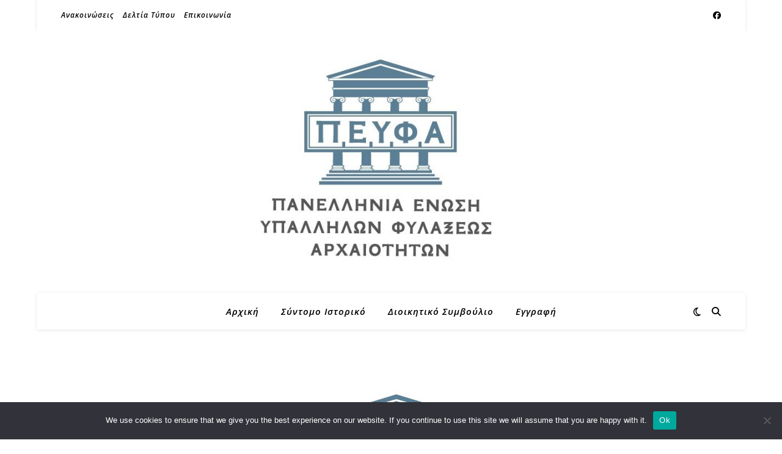

--- FILE ---
content_type: text/html; charset=UTF-8
request_url: https://peyfa.gr/archives/2891
body_size: 17505
content:
<!DOCTYPE html>
<html lang="el">
<head>
	<meta charset="UTF-8">
	<meta name="viewport" content="width=device-width, initial-scale=1.0" />
	<link rel="profile" href="https://gmpg.org/xfn/11">

<meta name='robots' content='index, follow, max-image-preview:large, max-snippet:-1, max-video-preview:-1' />

	<!-- This site is optimized with the Yoast SEO plugin v26.7 - https://yoast.com/wordpress/plugins/seo/ -->
	<title>Επικίνδυνο και ανθυγιεινό επίδομα - Π.Ε.Υ.Φ.Α.</title>
	<link rel="canonical" href="https://peyfa.gr/archives/2891" />
	<meta property="og:locale" content="el_GR" />
	<meta property="og:type" content="article" />
	<meta property="og:title" content="Επικίνδυνο και ανθυγιεινό επίδομα - Π.Ε.Υ.Φ.Α." />
	<meta property="og:description" content="05.05.2023 Υπ’οψιν: Συντάκτη/Συντάκτρια ΥΠΠΟΑ&nbsp;&nbsp;&nbsp;&nbsp;&nbsp;&nbsp;&nbsp;&nbsp;&nbsp;&nbsp;&nbsp;&nbsp;&nbsp;&nbsp;&nbsp;&nbsp;&nbsp;&nbsp;&nbsp;&nbsp;&nbsp;&nbsp;&nbsp;&nbsp;&nbsp;&nbsp;&nbsp;&nbsp;&nbsp;&nbsp;&nbsp;&nbsp;&nbsp;&nbsp;&nbsp;&nbsp;&nbsp;&nbsp;&nbsp;&nbsp;&nbsp;&nbsp;&nbsp;&nbsp;&nbsp;&nbsp;&nbsp;&nbsp;&nbsp;&nbsp;&nbsp;&nbsp;&nbsp;&nbsp;&nbsp;&nbsp;&nbsp;&nbsp;&nbsp;&nbsp;&nbsp;&nbsp;&nbsp;&nbsp;&nbsp;&nbsp;&nbsp;&nbsp;&nbsp;&nbsp;&nbsp;&nbsp;&nbsp;&nbsp;&nbsp;&nbsp;&nbsp;&nbsp;&nbsp;&nbsp;&nbsp;&nbsp;&nbsp;&nbsp;&nbsp;&nbsp;&nbsp;&nbsp;&nbsp;&nbsp;&nbsp;&nbsp;&nbsp;&nbsp;&nbsp;&nbsp;&nbsp;&nbsp;&nbsp;&nbsp;&nbsp;&nbsp;&nbsp;&nbsp;&nbsp;&nbsp;&nbsp;&nbsp;&nbsp;&nbsp;&nbsp;&nbsp;&nbsp;&nbsp;&nbsp;&nbsp;&nbsp;&nbsp;&nbsp;&nbsp;&nbsp;&nbsp;&nbsp;&nbsp;&nbsp;&nbsp;&nbsp;&nbsp;&nbsp;&nbsp;&nbsp;&nbsp;&nbsp;&nbsp;&nbsp;&nbsp;&nbsp;&nbsp;&nbsp;&nbsp;&nbsp;&nbsp;&nbsp;&nbsp;&nbsp;&nbsp;&nbsp;&nbsp;&nbsp;&nbsp;&nbsp;&nbsp;&nbsp;&nbsp;&nbsp;&nbsp;&nbsp;&nbsp;&nbsp;&nbsp;&nbsp;&nbsp;&nbsp;&nbsp;&nbsp;&nbsp;&nbsp;&nbsp;&nbsp;&nbsp;&nbsp;&nbsp;&nbsp;&nbsp;&nbsp;&nbsp;&nbsp;&nbsp;&nbsp;&nbsp;&nbsp;&nbsp;&nbsp; &nbsp;&nbsp;&nbsp;&nbsp;&nbsp;&nbsp;&nbsp;&nbsp;&nbsp;&nbsp;&nbsp;&nbsp;&nbsp;&nbsp;&nbsp;&nbsp;&nbsp;&nbsp;&nbsp;&nbsp; ΔΕΛΤΙΟ ΤΥΠΟΥ Θέμα: Επικίνδυνο και ανθυγιεινό επίδομα Παρά τις επανειλημμένες διαβεβαιώσεις και δεσμεύσεις, τόσο του Υπουργείου Πολιτισμού, αλλά κυρίως του Υπουργείου Οικονομικών για την καταβολή του επικίνδυνου και ανθυγιεινού επιδόματος και στους ημερήσιους αρχαιοφύλακες, η σχετική ΚΥΑ -όπως έχουμε και άλλες φορές επισημάνει- με ευθύνη του Υπουργείου Οικονομικών δεν έχει ακόμα υπογραφεί. Είναι γνωστό ότι το συγκεκριμένο επίδομα καθιερώθηκε το 2012 και τότε οι ημερήσιοι αρχαιοφύλακες, όπως και οι συνάδελφοι ορισμένου χρόνου, ήταν εκτός των δικαιούχων, παρά το δίκαιο του αιτήματος και παρά τις πιέσεις του σωματείου. Από τότε η ηγεσία της ΠΕΥΦΑ διεκδικεί την συγκεκριμένη καταβολή θεωρώντας ότι ένας κλάδος, ο οποίος λειτουργεί υπό οποιεσδήποτε συνθήκες τους Αρχαιολογικούς μας Χώρους -είτε αυτές είναι καύσωνες, είτε είναι θερμοκρασίες υπό το 0- και με κίνδυνο της σωματικής τους ακεραιότητας -πολύ συχνά έχουμε γίνει μάρτυρες τέτοιων περιστατικών- δε γίνεται να μην παίρνει το συγκεκριμένο επίδομα. Επισημαίνουμε ότι δε γίνεται να μην παίρνουν το επίδομα επικίνδυνης και ανθυγιεινής εργασίας οι εποχικοί αρχαιοφύλακες (ημερήσιοι και νυχτερινοί) όταν και αυτοί φυλάνε τους Αρχαιολογικούς Χώρους και είναι εκτεθειμένοι σε κάθε κίνδυνο (συνάδελφος ορισμένου χρόνου είχε χτυπηθεί από κεραυνό στην Ακρόπολη στο παρελθόν). Επειδή θεωρούμε ότι είναι πολύ άδικο αυτό που συμβαίνει, ζητάμε από το Υπουργείο Οικονομικών και το Υπουργείο Πολιτισμού την άμεση υπογραφή της σχετικής ΚΥΑ. Η ΠΕΥΦΑ θα διεκδικήσει άμεσα με κινητοποιήσεις το συγκεκριμένο επίδομα. Η εκτελεστική γραμματεία της ΠΕΥΦΑ." />
	<meta property="og:url" content="https://peyfa.gr/archives/2891" />
	<meta property="og:site_name" content="Π.Ε.Υ.Φ.Α." />
	<meta property="article:published_time" content="2023-05-05T09:59:08+00:00" />
	<meta property="article:modified_time" content="2023-05-05T09:59:09+00:00" />
	<meta property="og:image" content="https://peyfa.gr/wp-content/uploads/2021/04/cropped-peyfa-RGB-1.jpg" />
	<meta property="og:image:width" content="600" />
	<meta property="og:image:height" content="497" />
	<meta property="og:image:type" content="image/jpeg" />
	<meta name="author" content="peyfa" />
	<meta name="twitter:card" content="summary_large_image" />
	<meta name="twitter:label1" content="Συντάχθηκε από" />
	<meta name="twitter:data1" content="peyfa" />
	<meta name="twitter:label2" content="Εκτιμώμενος χρόνος ανάγνωσης" />
	<meta name="twitter:data2" content="2 λεπτά" />
	<script type="application/ld+json" class="yoast-schema-graph">{"@context":"https://schema.org","@graph":[{"@type":"Article","@id":"https://peyfa.gr/archives/2891#article","isPartOf":{"@id":"https://peyfa.gr/archives/2891"},"author":{"name":"peyfa","@id":"https://peyfa.gr/#/schema/person/795919a833d2e270cd4e649e863351fd"},"headline":"Επικίνδυνο και ανθυγιεινό επίδομα","datePublished":"2023-05-05T09:59:08+00:00","dateModified":"2023-05-05T09:59:09+00:00","mainEntityOfPage":{"@id":"https://peyfa.gr/archives/2891"},"wordCount":209,"commentCount":0,"image":{"@id":"https://peyfa.gr/archives/2891#primaryimage"},"thumbnailUrl":"https://peyfa.gr/wp-content/uploads/2021/04/cropped-peyfa-RGB-1.jpg","articleSection":["Δελτία Τύπου"],"inLanguage":"el","potentialAction":[{"@type":"CommentAction","name":"Comment","target":["https://peyfa.gr/archives/2891#respond"]}]},{"@type":"WebPage","@id":"https://peyfa.gr/archives/2891","url":"https://peyfa.gr/archives/2891","name":"Επικίνδυνο και ανθυγιεινό επίδομα - Π.Ε.Υ.Φ.Α.","isPartOf":{"@id":"https://peyfa.gr/#website"},"primaryImageOfPage":{"@id":"https://peyfa.gr/archives/2891#primaryimage"},"image":{"@id":"https://peyfa.gr/archives/2891#primaryimage"},"thumbnailUrl":"https://peyfa.gr/wp-content/uploads/2021/04/cropped-peyfa-RGB-1.jpg","datePublished":"2023-05-05T09:59:08+00:00","dateModified":"2023-05-05T09:59:09+00:00","author":{"@id":"https://peyfa.gr/#/schema/person/795919a833d2e270cd4e649e863351fd"},"breadcrumb":{"@id":"https://peyfa.gr/archives/2891#breadcrumb"},"inLanguage":"el","potentialAction":[{"@type":"ReadAction","target":["https://peyfa.gr/archives/2891"]}]},{"@type":"ImageObject","inLanguage":"el","@id":"https://peyfa.gr/archives/2891#primaryimage","url":"https://peyfa.gr/wp-content/uploads/2021/04/cropped-peyfa-RGB-1.jpg","contentUrl":"https://peyfa.gr/wp-content/uploads/2021/04/cropped-peyfa-RGB-1.jpg","width":600,"height":497},{"@type":"BreadcrumbList","@id":"https://peyfa.gr/archives/2891#breadcrumb","itemListElement":[{"@type":"ListItem","position":1,"name":"Home","item":"https://peyfa.gr/"},{"@type":"ListItem","position":2,"name":"Επικίνδυνο και ανθυγιεινό επίδομα"}]},{"@type":"WebSite","@id":"https://peyfa.gr/#website","url":"https://peyfa.gr/","name":"Π.Ε.Υ.Φ.Α.","description":"Πανελλήνια Ένωση Υπαλλήλων Φυλάξεως Αρχαιοτήτων","potentialAction":[{"@type":"SearchAction","target":{"@type":"EntryPoint","urlTemplate":"https://peyfa.gr/?s={search_term_string}"},"query-input":{"@type":"PropertyValueSpecification","valueRequired":true,"valueName":"search_term_string"}}],"inLanguage":"el"},{"@type":"Person","@id":"https://peyfa.gr/#/schema/person/795919a833d2e270cd4e649e863351fd","name":"peyfa","image":{"@type":"ImageObject","inLanguage":"el","@id":"https://peyfa.gr/#/schema/person/image/","url":"https://secure.gravatar.com/avatar/034134d3f3f42960b3de2cb04858b738f307b6dbe1ecc4c0f99d1731670ac9b5?s=96&d=mm&r=g","contentUrl":"https://secure.gravatar.com/avatar/034134d3f3f42960b3de2cb04858b738f307b6dbe1ecc4c0f99d1731670ac9b5?s=96&d=mm&r=g","caption":"peyfa"},"url":"https://peyfa.gr/archives/author/peyfa"}]}</script>
	<!-- / Yoast SEO plugin. -->


<link rel='dns-prefetch' href='//fonts.googleapis.com' />
<link rel="alternate" type="application/rss+xml" title="Ροή RSS &raquo; Π.Ε.Υ.Φ.Α." href="https://peyfa.gr/feed" />
<link rel="alternate" type="application/rss+xml" title="Ροή Σχολίων &raquo; Π.Ε.Υ.Φ.Α." href="https://peyfa.gr/comments/feed" />
<link rel="alternate" type="application/rss+xml" title="Ροή Σχολίων Π.Ε.Υ.Φ.Α. &raquo; Επικίνδυνο και ανθυγιεινό επίδομα" href="https://peyfa.gr/archives/2891/feed" />
<link rel="alternate" title="oEmbed (JSON)" type="application/json+oembed" href="https://peyfa.gr/wp-json/oembed/1.0/embed?url=https%3A%2F%2Fpeyfa.gr%2Farchives%2F2891" />
<link rel="alternate" title="oEmbed (XML)" type="text/xml+oembed" href="https://peyfa.gr/wp-json/oembed/1.0/embed?url=https%3A%2F%2Fpeyfa.gr%2Farchives%2F2891&#038;format=xml" />
		<style>
			.lazyload,
			.lazyloading {
				max-width: 100%;
			}
		</style>
		<style id='wp-img-auto-sizes-contain-inline-css' type='text/css'>
img:is([sizes=auto i],[sizes^="auto," i]){contain-intrinsic-size:3000px 1500px}
/*# sourceURL=wp-img-auto-sizes-contain-inline-css */
</style>
<link rel='stylesheet' id='sbi_styles-css' href='https://peyfa.gr/wp-content/plugins/instagram-feed/css/sbi-styles.min.css?ver=6.10.0' type='text/css' media='all' />
<style id='wp-emoji-styles-inline-css' type='text/css'>

	img.wp-smiley, img.emoji {
		display: inline !important;
		border: none !important;
		box-shadow: none !important;
		height: 1em !important;
		width: 1em !important;
		margin: 0 0.07em !important;
		vertical-align: -0.1em !important;
		background: none !important;
		padding: 0 !important;
	}
/*# sourceURL=wp-emoji-styles-inline-css */
</style>
<link rel='stylesheet' id='wp-block-library-css' href='https://peyfa.gr/wp-includes/css/dist/block-library/style.min.css?ver=6.9' type='text/css' media='all' />
<style id='classic-theme-styles-inline-css' type='text/css'>
/*! This file is auto-generated */
.wp-block-button__link{color:#fff;background-color:#32373c;border-radius:9999px;box-shadow:none;text-decoration:none;padding:calc(.667em + 2px) calc(1.333em + 2px);font-size:1.125em}.wp-block-file__button{background:#32373c;color:#fff;text-decoration:none}
/*# sourceURL=/wp-includes/css/classic-themes.min.css */
</style>
<style id='global-styles-inline-css' type='text/css'>
:root{--wp--preset--aspect-ratio--square: 1;--wp--preset--aspect-ratio--4-3: 4/3;--wp--preset--aspect-ratio--3-4: 3/4;--wp--preset--aspect-ratio--3-2: 3/2;--wp--preset--aspect-ratio--2-3: 2/3;--wp--preset--aspect-ratio--16-9: 16/9;--wp--preset--aspect-ratio--9-16: 9/16;--wp--preset--color--black: #000000;--wp--preset--color--cyan-bluish-gray: #abb8c3;--wp--preset--color--white: #ffffff;--wp--preset--color--pale-pink: #f78da7;--wp--preset--color--vivid-red: #cf2e2e;--wp--preset--color--luminous-vivid-orange: #ff6900;--wp--preset--color--luminous-vivid-amber: #fcb900;--wp--preset--color--light-green-cyan: #7bdcb5;--wp--preset--color--vivid-green-cyan: #00d084;--wp--preset--color--pale-cyan-blue: #8ed1fc;--wp--preset--color--vivid-cyan-blue: #0693e3;--wp--preset--color--vivid-purple: #9b51e0;--wp--preset--gradient--vivid-cyan-blue-to-vivid-purple: linear-gradient(135deg,rgb(6,147,227) 0%,rgb(155,81,224) 100%);--wp--preset--gradient--light-green-cyan-to-vivid-green-cyan: linear-gradient(135deg,rgb(122,220,180) 0%,rgb(0,208,130) 100%);--wp--preset--gradient--luminous-vivid-amber-to-luminous-vivid-orange: linear-gradient(135deg,rgb(252,185,0) 0%,rgb(255,105,0) 100%);--wp--preset--gradient--luminous-vivid-orange-to-vivid-red: linear-gradient(135deg,rgb(255,105,0) 0%,rgb(207,46,46) 100%);--wp--preset--gradient--very-light-gray-to-cyan-bluish-gray: linear-gradient(135deg,rgb(238,238,238) 0%,rgb(169,184,195) 100%);--wp--preset--gradient--cool-to-warm-spectrum: linear-gradient(135deg,rgb(74,234,220) 0%,rgb(151,120,209) 20%,rgb(207,42,186) 40%,rgb(238,44,130) 60%,rgb(251,105,98) 80%,rgb(254,248,76) 100%);--wp--preset--gradient--blush-light-purple: linear-gradient(135deg,rgb(255,206,236) 0%,rgb(152,150,240) 100%);--wp--preset--gradient--blush-bordeaux: linear-gradient(135deg,rgb(254,205,165) 0%,rgb(254,45,45) 50%,rgb(107,0,62) 100%);--wp--preset--gradient--luminous-dusk: linear-gradient(135deg,rgb(255,203,112) 0%,rgb(199,81,192) 50%,rgb(65,88,208) 100%);--wp--preset--gradient--pale-ocean: linear-gradient(135deg,rgb(255,245,203) 0%,rgb(182,227,212) 50%,rgb(51,167,181) 100%);--wp--preset--gradient--electric-grass: linear-gradient(135deg,rgb(202,248,128) 0%,rgb(113,206,126) 100%);--wp--preset--gradient--midnight: linear-gradient(135deg,rgb(2,3,129) 0%,rgb(40,116,252) 100%);--wp--preset--font-size--small: 13px;--wp--preset--font-size--medium: 20px;--wp--preset--font-size--large: 36px;--wp--preset--font-size--x-large: 42px;--wp--preset--spacing--20: 0.44rem;--wp--preset--spacing--30: 0.67rem;--wp--preset--spacing--40: 1rem;--wp--preset--spacing--50: 1.5rem;--wp--preset--spacing--60: 2.25rem;--wp--preset--spacing--70: 3.38rem;--wp--preset--spacing--80: 5.06rem;--wp--preset--shadow--natural: 6px 6px 9px rgba(0, 0, 0, 0.2);--wp--preset--shadow--deep: 12px 12px 50px rgba(0, 0, 0, 0.4);--wp--preset--shadow--sharp: 6px 6px 0px rgba(0, 0, 0, 0.2);--wp--preset--shadow--outlined: 6px 6px 0px -3px rgb(255, 255, 255), 6px 6px rgb(0, 0, 0);--wp--preset--shadow--crisp: 6px 6px 0px rgb(0, 0, 0);}:root :where(.is-layout-flow) > :first-child{margin-block-start: 0;}:root :where(.is-layout-flow) > :last-child{margin-block-end: 0;}:root :where(.is-layout-flow) > *{margin-block-start: 24px;margin-block-end: 0;}:root :where(.is-layout-constrained) > :first-child{margin-block-start: 0;}:root :where(.is-layout-constrained) > :last-child{margin-block-end: 0;}:root :where(.is-layout-constrained) > *{margin-block-start: 24px;margin-block-end: 0;}:root :where(.is-layout-flex){gap: 24px;}:root :where(.is-layout-grid){gap: 24px;}body .is-layout-flex{display: flex;}.is-layout-flex{flex-wrap: wrap;align-items: center;}.is-layout-flex > :is(*, div){margin: 0;}body .is-layout-grid{display: grid;}.is-layout-grid > :is(*, div){margin: 0;}.has-black-color{color: var(--wp--preset--color--black) !important;}.has-cyan-bluish-gray-color{color: var(--wp--preset--color--cyan-bluish-gray) !important;}.has-white-color{color: var(--wp--preset--color--white) !important;}.has-pale-pink-color{color: var(--wp--preset--color--pale-pink) !important;}.has-vivid-red-color{color: var(--wp--preset--color--vivid-red) !important;}.has-luminous-vivid-orange-color{color: var(--wp--preset--color--luminous-vivid-orange) !important;}.has-luminous-vivid-amber-color{color: var(--wp--preset--color--luminous-vivid-amber) !important;}.has-light-green-cyan-color{color: var(--wp--preset--color--light-green-cyan) !important;}.has-vivid-green-cyan-color{color: var(--wp--preset--color--vivid-green-cyan) !important;}.has-pale-cyan-blue-color{color: var(--wp--preset--color--pale-cyan-blue) !important;}.has-vivid-cyan-blue-color{color: var(--wp--preset--color--vivid-cyan-blue) !important;}.has-vivid-purple-color{color: var(--wp--preset--color--vivid-purple) !important;}.has-black-background-color{background-color: var(--wp--preset--color--black) !important;}.has-cyan-bluish-gray-background-color{background-color: var(--wp--preset--color--cyan-bluish-gray) !important;}.has-white-background-color{background-color: var(--wp--preset--color--white) !important;}.has-pale-pink-background-color{background-color: var(--wp--preset--color--pale-pink) !important;}.has-vivid-red-background-color{background-color: var(--wp--preset--color--vivid-red) !important;}.has-luminous-vivid-orange-background-color{background-color: var(--wp--preset--color--luminous-vivid-orange) !important;}.has-luminous-vivid-amber-background-color{background-color: var(--wp--preset--color--luminous-vivid-amber) !important;}.has-light-green-cyan-background-color{background-color: var(--wp--preset--color--light-green-cyan) !important;}.has-vivid-green-cyan-background-color{background-color: var(--wp--preset--color--vivid-green-cyan) !important;}.has-pale-cyan-blue-background-color{background-color: var(--wp--preset--color--pale-cyan-blue) !important;}.has-vivid-cyan-blue-background-color{background-color: var(--wp--preset--color--vivid-cyan-blue) !important;}.has-vivid-purple-background-color{background-color: var(--wp--preset--color--vivid-purple) !important;}.has-black-border-color{border-color: var(--wp--preset--color--black) !important;}.has-cyan-bluish-gray-border-color{border-color: var(--wp--preset--color--cyan-bluish-gray) !important;}.has-white-border-color{border-color: var(--wp--preset--color--white) !important;}.has-pale-pink-border-color{border-color: var(--wp--preset--color--pale-pink) !important;}.has-vivid-red-border-color{border-color: var(--wp--preset--color--vivid-red) !important;}.has-luminous-vivid-orange-border-color{border-color: var(--wp--preset--color--luminous-vivid-orange) !important;}.has-luminous-vivid-amber-border-color{border-color: var(--wp--preset--color--luminous-vivid-amber) !important;}.has-light-green-cyan-border-color{border-color: var(--wp--preset--color--light-green-cyan) !important;}.has-vivid-green-cyan-border-color{border-color: var(--wp--preset--color--vivid-green-cyan) !important;}.has-pale-cyan-blue-border-color{border-color: var(--wp--preset--color--pale-cyan-blue) !important;}.has-vivid-cyan-blue-border-color{border-color: var(--wp--preset--color--vivid-cyan-blue) !important;}.has-vivid-purple-border-color{border-color: var(--wp--preset--color--vivid-purple) !important;}.has-vivid-cyan-blue-to-vivid-purple-gradient-background{background: var(--wp--preset--gradient--vivid-cyan-blue-to-vivid-purple) !important;}.has-light-green-cyan-to-vivid-green-cyan-gradient-background{background: var(--wp--preset--gradient--light-green-cyan-to-vivid-green-cyan) !important;}.has-luminous-vivid-amber-to-luminous-vivid-orange-gradient-background{background: var(--wp--preset--gradient--luminous-vivid-amber-to-luminous-vivid-orange) !important;}.has-luminous-vivid-orange-to-vivid-red-gradient-background{background: var(--wp--preset--gradient--luminous-vivid-orange-to-vivid-red) !important;}.has-very-light-gray-to-cyan-bluish-gray-gradient-background{background: var(--wp--preset--gradient--very-light-gray-to-cyan-bluish-gray) !important;}.has-cool-to-warm-spectrum-gradient-background{background: var(--wp--preset--gradient--cool-to-warm-spectrum) !important;}.has-blush-light-purple-gradient-background{background: var(--wp--preset--gradient--blush-light-purple) !important;}.has-blush-bordeaux-gradient-background{background: var(--wp--preset--gradient--blush-bordeaux) !important;}.has-luminous-dusk-gradient-background{background: var(--wp--preset--gradient--luminous-dusk) !important;}.has-pale-ocean-gradient-background{background: var(--wp--preset--gradient--pale-ocean) !important;}.has-electric-grass-gradient-background{background: var(--wp--preset--gradient--electric-grass) !important;}.has-midnight-gradient-background{background: var(--wp--preset--gradient--midnight) !important;}.has-small-font-size{font-size: var(--wp--preset--font-size--small) !important;}.has-medium-font-size{font-size: var(--wp--preset--font-size--medium) !important;}.has-large-font-size{font-size: var(--wp--preset--font-size--large) !important;}.has-x-large-font-size{font-size: var(--wp--preset--font-size--x-large) !important;}
:root :where(.wp-block-pullquote){font-size: 1.5em;line-height: 1.6;}
/*# sourceURL=global-styles-inline-css */
</style>
<link rel='stylesheet' id='cookie-notice-front-css' href='https://peyfa.gr/wp-content/plugins/cookie-notice/css/front.min.css?ver=2.5.11' type='text/css' media='all' />
<link rel='stylesheet' id='ashe-style-css' href='https://peyfa.gr/wp-content/themes/ashe/style.css?ver=2.234' type='text/css' media='all' />
<link rel='stylesheet' id='fontawesome-css' href='https://peyfa.gr/wp-content/themes/ashe/assets/css/fontawesome.min.css?ver=6.5.1' type='text/css' media='all' />
<link rel='stylesheet' id='fontello-css' href='https://peyfa.gr/wp-content/themes/ashe/assets/css/fontello.css?ver=6.9' type='text/css' media='all' />
<link rel='stylesheet' id='slick-css' href='https://peyfa.gr/wp-content/themes/ashe/assets/css/slick.css?ver=6.9' type='text/css' media='all' />
<link rel='stylesheet' id='scrollbar-css' href='https://peyfa.gr/wp-content/themes/ashe/assets/css/perfect-scrollbar.css?ver=6.9' type='text/css' media='all' />
<link rel='stylesheet' id='ashe-responsive-css' href='https://peyfa.gr/wp-content/themes/ashe/assets/css/responsive.css?ver=1.9.7' type='text/css' media='all' />
<link rel='stylesheet' id='ashe-playfair-font-css' href='//fonts.googleapis.com/css?family=Playfair+Display%3A400%2C700&#038;ver=1.0.0' type='text/css' media='all' />
<link rel='stylesheet' id='ashe-opensans-font-css' href='//fonts.googleapis.com/css?family=Open+Sans%3A400italic%2C400%2C600italic%2C600%2C700italic%2C700&#038;ver=1.0.0' type='text/css' media='all' />
<link rel='stylesheet' id='ashe-kalam-font-css' href='//fonts.googleapis.com/css?family=Kalam&#038;ver=1.0.0' type='text/css' media='all' />
<link rel='stylesheet' id='recent-posts-widget-with-thumbnails-public-style-css' href='https://peyfa.gr/wp-content/plugins/recent-posts-widget-with-thumbnails/public.css?ver=7.1.1' type='text/css' media='all' />
<link rel='stylesheet' id='newsletter-css' href='https://peyfa.gr/wp-content/plugins/newsletter/style.css?ver=9.1.0' type='text/css' media='all' />
<script type="text/javascript" id="cookie-notice-front-js-before">
/* <![CDATA[ */
var cnArgs = {"ajaxUrl":"https:\/\/peyfa.gr\/wp-admin\/admin-ajax.php","nonce":"27d3752974","hideEffect":"fade","position":"bottom","onScroll":false,"onScrollOffset":100,"onClick":false,"cookieName":"cookie_notice_accepted","cookieTime":2592000,"cookieTimeRejected":2592000,"globalCookie":false,"redirection":false,"cache":false,"revokeCookies":false,"revokeCookiesOpt":"automatic"};

//# sourceURL=cookie-notice-front-js-before
/* ]]> */
</script>
<script type="text/javascript" src="https://peyfa.gr/wp-content/plugins/cookie-notice/js/front.min.js?ver=2.5.11" id="cookie-notice-front-js"></script>
<script type="text/javascript" src="https://peyfa.gr/wp-includes/js/jquery/jquery.min.js?ver=3.7.1" id="jquery-core-js"></script>
<script type="text/javascript" src="https://peyfa.gr/wp-includes/js/jquery/jquery-migrate.min.js?ver=3.4.1" id="jquery-migrate-js"></script>
<link rel="https://api.w.org/" href="https://peyfa.gr/wp-json/" /><link rel="alternate" title="JSON" type="application/json" href="https://peyfa.gr/wp-json/wp/v2/posts/2891" /><link rel="EditURI" type="application/rsd+xml" title="RSD" href="https://peyfa.gr/xmlrpc.php?rsd" />
<meta name="generator" content="WordPress 6.9" />
<link rel='shortlink' href='https://peyfa.gr/?p=2891' />
		<script>
			document.documentElement.className = document.documentElement.className.replace('no-js', 'js');
		</script>
				<style>
			.no-js img.lazyload {
				display: none;
			}

			figure.wp-block-image img.lazyloading {
				min-width: 150px;
			}

			.lazyload,
			.lazyloading {
				--smush-placeholder-width: 100px;
				--smush-placeholder-aspect-ratio: 1/1;
				width: var(--smush-image-width, var(--smush-placeholder-width)) !important;
				aspect-ratio: var(--smush-image-aspect-ratio, var(--smush-placeholder-aspect-ratio)) !important;
			}

						.lazyload, .lazyloading {
				opacity: 0;
			}

			.lazyloaded {
				opacity: 1;
				transition: opacity 400ms;
				transition-delay: 0ms;
			}

					</style>
		<style id="ashe_dynamic_css">#top-bar {background-color: #ffffff;}#top-bar a {color: #000000;}#top-bar a:hover,#top-bar li.current-menu-item > a,#top-bar li.current-menu-ancestor > a,#top-bar .sub-menu li.current-menu-item > a,#top-bar .sub-menu li.current-menu-ancestor> a {color: #ca9b52;}#top-menu .sub-menu,#top-menu .sub-menu a {background-color: #ffffff;border-color: rgba(0,0,0, 0.05);}@media screen and ( max-width: 979px ) {.top-bar-socials {float: none !important;}.top-bar-socials a {line-height: 40px !important;}}.header-logo a,.site-description {color: #111111;}.entry-header {background-color: #ffffff;}#main-nav {background-color: #ffffff;box-shadow: 0px 1px 5px rgba(0,0,0, 0.1);}#featured-links h6 {background-color: rgba(255,255,255, 0.85);color: #000000;}#main-nav a,#main-nav i,#main-nav #s {color: #000000;}.main-nav-sidebar span,.sidebar-alt-close-btn span {background-color: #000000;}#main-nav a:hover,#main-nav i:hover,#main-nav li.current-menu-item > a,#main-nav li.current-menu-ancestor > a,#main-nav .sub-menu li.current-menu-item > a,#main-nav .sub-menu li.current-menu-ancestor> a {color: #ca9b52;}.main-nav-sidebar:hover span {background-color: #ca9b52;}#main-menu .sub-menu,#main-menu .sub-menu a {background-color: #ffffff;border-color: rgba(0,0,0, 0.05);}#main-nav #s {background-color: #ffffff;}#main-nav #s::-webkit-input-placeholder { /* Chrome/Opera/Safari */color: rgba(0,0,0, 0.7);}#main-nav #s::-moz-placeholder { /* Firefox 19+ */color: rgba(0,0,0, 0.7);}#main-nav #s:-ms-input-placeholder { /* IE 10+ */color: rgba(0,0,0, 0.7);}#main-nav #s:-moz-placeholder { /* Firefox 18- */color: rgba(0,0,0, 0.7);}/* Background */.sidebar-alt,#featured-links,.main-content,.featured-slider-area,.page-content select,.page-content input,.page-content textarea {background-color: #ffffff;}/* Text */.page-content,.page-content select,.page-content input,.page-content textarea,.page-content .post-author a,.page-content .ashe-widget a,.page-content .comment-author {color: #464646;}/* Title */.page-content h1,.page-content h2,.page-content h3,.page-content h4,.page-content h5,.page-content h6,.page-content .post-title a,.page-content .author-description h4 a,.page-content .related-posts h4 a,.page-content .blog-pagination .previous-page a,.page-content .blog-pagination .next-page a,blockquote,.page-content .post-share a {color: #030303;}.page-content .post-title a:hover {color: rgba(3,3,3, 0.75);}/* Meta */.page-content .post-date,.page-content .post-comments,.page-content .post-author,.page-content [data-layout*="list"] .post-author a,.page-content .related-post-date,.page-content .comment-meta a,.page-content .author-share a,.page-content .post-tags a,.page-content .tagcloud a,.widget_categories li,.widget_archive li,.ahse-subscribe-box p,.rpwwt-post-author,.rpwwt-post-categories,.rpwwt-post-date,.rpwwt-post-comments-number {color: #a1a1a1;}.page-content input::-webkit-input-placeholder { /* Chrome/Opera/Safari */color: #a1a1a1;}.page-content input::-moz-placeholder { /* Firefox 19+ */color: #a1a1a1;}.page-content input:-ms-input-placeholder { /* IE 10+ */color: #a1a1a1;}.page-content input:-moz-placeholder { /* Firefox 18- */color: #a1a1a1;}/* Accent */a,.post-categories,.page-content .ashe-widget.widget_text a {color: #ca9b52;}/* Disable TMP.page-content .elementor a,.page-content .elementor a:hover {color: inherit;}*/.ps-container > .ps-scrollbar-y-rail > .ps-scrollbar-y {background: #ca9b52;}a:not(.header-logo-a):hover {color: rgba(202,155,82, 0.8);}blockquote {border-color: #ca9b52;}/* Selection */::-moz-selection {color: #ffffff;background: #ca9b52;}::selection {color: #ffffff;background: #ca9b52;}/* Border */.page-content .post-footer,[data-layout*="list"] .blog-grid > li,.page-content .author-description,.page-content .related-posts,.page-content .entry-comments,.page-content .ashe-widget li,.page-content #wp-calendar,.page-content #wp-calendar caption,.page-content #wp-calendar tbody td,.page-content .widget_nav_menu li a,.page-content .tagcloud a,.page-content select,.page-content input,.page-content textarea,.widget-title h2:before,.widget-title h2:after,.post-tags a,.gallery-caption,.wp-caption-text,table tr,table th,table td,pre,.category-description {border-color: #e8e8e8;}hr {background-color: #e8e8e8;}/* Buttons */.widget_search i,.widget_search #searchsubmit,.wp-block-search button,.single-navigation i,.page-content .submit,.page-content .blog-pagination.numeric a,.page-content .blog-pagination.load-more a,.page-content .ashe-subscribe-box input[type="submit"],.page-content .widget_wysija input[type="submit"],.page-content .post-password-form input[type="submit"],.page-content .wpcf7 [type="submit"] {color: #ffffff;background-color: #333333;}.single-navigation i:hover,.page-content .submit:hover,.ashe-boxed-style .page-content .submit:hover,.page-content .blog-pagination.numeric a:hover,.ashe-boxed-style .page-content .blog-pagination.numeric a:hover,.page-content .blog-pagination.numeric span,.page-content .blog-pagination.load-more a:hover,.page-content .ashe-subscribe-box input[type="submit"]:hover,.page-content .widget_wysija input[type="submit"]:hover,.page-content .post-password-form input[type="submit"]:hover,.page-content .wpcf7 [type="submit"]:hover {color: #ffffff;background-color: #ca9b52;}/* Image Overlay */.image-overlay,#infscr-loading,.page-content h4.image-overlay {color: #ffffff;background-color: rgba(73,73,73, 0.3);}.image-overlay a,.post-slider .prev-arrow,.post-slider .next-arrow,.page-content .image-overlay a,#featured-slider .slick-arrow,#featured-slider .slider-dots {color: #ffffff;}.slide-caption {background: rgba(255,255,255, 0.95);}#featured-slider .slick-active {background: #ffffff;}#page-footer,#page-footer select,#page-footer input,#page-footer textarea {background-color: #f6f6f6;color: #333333;}#page-footer,#page-footer a,#page-footer select,#page-footer input,#page-footer textarea {color: #333333;}#page-footer #s::-webkit-input-placeholder { /* Chrome/Opera/Safari */color: #333333;}#page-footer #s::-moz-placeholder { /* Firefox 19+ */color: #333333;}#page-footer #s:-ms-input-placeholder { /* IE 10+ */color: #333333;}#page-footer #s:-moz-placeholder { /* Firefox 18- */color: #333333;}/* Title */#page-footer h1,#page-footer h2,#page-footer h3,#page-footer h4,#page-footer h5,#page-footer h6 {color: #111111;}#page-footer a:hover {color: #ca9b52;}/* Border */#page-footer a,#page-footer .ashe-widget li,#page-footer #wp-calendar,#page-footer #wp-calendar caption,#page-footer #wp-calendar tbody td,#page-footer .widget_nav_menu li a,#page-footer select,#page-footer input,#page-footer textarea,#page-footer .widget-title h2:before,#page-footer .widget-title h2:after,.footer-widgets {border-color: #e0dbdb;}#page-footer hr {background-color: #e0dbdb;}.ashe-preloader-wrap {background-color: #ffffff;}@media screen and ( max-width: 640px ) {.related-posts {display: none;}}.header-logo a {font-family: 'Kalam';}#top-menu li a {font-family: 'Open Sans';}#main-menu li a {font-family: 'Open Sans';}#mobile-menu li,.mobile-menu-btn a {font-family: 'Open Sans';}#top-menu li a,#main-menu li a,#mobile-menu li {font-style: italic;}.boxed-wrapper {max-width: 1160px;}.sidebar-alt {max-width: 350px;left: -350px; padding: 85px 35px 0px;}.sidebar-left,.sidebar-right {width: 317px;}.main-container {width: 100%;}#top-bar > div,#main-nav > div,#featured-links,.main-content,.page-footer-inner,.featured-slider-area.boxed-wrapper {padding-left: 40px;padding-right: 40px;}[data-layout*="list"] .blog-grid .has-post-thumbnail .post-media {float: left;max-width: 300px;width: 100%;}[data-layout*="list"] .blog-grid .has-post-thumbnail .post-media img {width: 100%;}[data-layout*="list"] .blog-grid .has-post-thumbnail .post-content-wrap {width: calc(100% - 300px);width: -webkit-calc(100% - 300px);float: left;padding-left: 37px;}[data-layout*="list"] .blog-grid > li {padding-bottom: 39px;}[data-layout*="list"] .blog-grid > li {margin-bottom: 39px;}[data-layout*="list"] .blog-grid .post-header, [data-layout*="list"] .blog-grid .read-more {text-align: left;}#top-menu {float: left;}.top-bar-socials {float: right;}.entry-header {height: 500px;background-image:url(https://peyfa.gr/wp-content/uploads/2021/04/cropped-peyfahome.jpg);background-size: cover;}.entry-header {background-position: center center;}.logo-img {max-width: 150px;}.mini-logo a {max-width: 90px;}.header-logo a:not(.logo-img),.site-description {display: none;}#main-nav {text-align: center;}.main-nav-sidebar {position: absolute;top: 0px;left: 40px;z-index: 1;}.main-nav-icons {position: absolute;top: 0px;right: 40px;z-index: 2;}.mini-logo {position: absolute;left: auto;top: 0;}.main-nav-sidebar ~ .mini-logo {margin-left: 30px;}#featured-links .featured-link {margin-right: 20px;}#featured-links .featured-link:last-of-type {margin-right: 0;}#featured-links .featured-link {width: calc( (100% - 40px) / 3 - 1px);width: -webkit-calc( (100% - 40px) / 3- 1px);}.blog-grid > li {width: 100%;margin-bottom: 30px;}.footer-widgets > .ashe-widget {width: 30%;margin-right: 5%;}.footer-widgets > .ashe-widget:nth-child(3n+3) {margin-right: 0;}.footer-widgets > .ashe-widget:nth-child(3n+4) {clear: both;}.copyright-info {float: right;}.footer-socials {float: left;}.woocommerce div.product .stock,.woocommerce div.product p.price,.woocommerce div.product span.price,.woocommerce ul.products li.product .price,.woocommerce-Reviews .woocommerce-review__author,.woocommerce form .form-row .required,.woocommerce form .form-row.woocommerce-invalid label,.woocommerce .page-content div.product .woocommerce-tabs ul.tabs li a {color: #464646;}.woocommerce a.remove:hover {color: #464646 !important;}.woocommerce a.remove,.woocommerce .product_meta,.page-content .woocommerce-breadcrumb,.page-content .woocommerce-review-link,.page-content .woocommerce-breadcrumb a,.page-content .woocommerce-MyAccount-navigation-link a,.woocommerce .woocommerce-info:before,.woocommerce .page-content .woocommerce-result-count,.woocommerce-page .page-content .woocommerce-result-count,.woocommerce-Reviews .woocommerce-review__published-date,.woocommerce .product_list_widget .quantity,.woocommerce .widget_products .amount,.woocommerce .widget_price_filter .price_slider_amount,.woocommerce .widget_recently_viewed_products .amount,.woocommerce .widget_top_rated_products .amount,.woocommerce .widget_recent_reviews .reviewer {color: #a1a1a1;}.woocommerce a.remove {color: #a1a1a1 !important;}p.demo_store,.woocommerce-store-notice,.woocommerce span.onsale { background-color: #ca9b52;}.woocommerce .star-rating::before,.woocommerce .star-rating span::before,.woocommerce .page-content ul.products li.product .button,.page-content .woocommerce ul.products li.product .button,.page-content .woocommerce-MyAccount-navigation-link.is-active a,.page-content .woocommerce-MyAccount-navigation-link a:hover { color: #ca9b52;}.woocommerce form.login,.woocommerce form.register,.woocommerce-account fieldset,.woocommerce form.checkout_coupon,.woocommerce .woocommerce-info,.woocommerce .woocommerce-error,.woocommerce .woocommerce-message,.woocommerce .widget_shopping_cart .total,.woocommerce.widget_shopping_cart .total,.woocommerce-Reviews .comment_container,.woocommerce-cart #payment ul.payment_methods,#add_payment_method #payment ul.payment_methods,.woocommerce-checkout #payment ul.payment_methods,.woocommerce div.product .woocommerce-tabs ul.tabs::before,.woocommerce div.product .woocommerce-tabs ul.tabs::after,.woocommerce div.product .woocommerce-tabs ul.tabs li,.woocommerce .woocommerce-MyAccount-navigation-link,.select2-container--default .select2-selection--single {border-color: #e8e8e8;}.woocommerce-cart #payment,#add_payment_method #payment,.woocommerce-checkout #payment,.woocommerce .woocommerce-info,.woocommerce .woocommerce-error,.woocommerce .woocommerce-message,.woocommerce div.product .woocommerce-tabs ul.tabs li {background-color: rgba(232,232,232, 0.3);}.woocommerce-cart #payment div.payment_box::before,#add_payment_method #payment div.payment_box::before,.woocommerce-checkout #payment div.payment_box::before {border-color: rgba(232,232,232, 0.5);}.woocommerce-cart #payment div.payment_box,#add_payment_method #payment div.payment_box,.woocommerce-checkout #payment div.payment_box {background-color: rgba(232,232,232, 0.5);}.page-content .woocommerce input.button,.page-content .woocommerce a.button,.page-content .woocommerce a.button.alt,.page-content .woocommerce button.button.alt,.page-content .woocommerce input.button.alt,.page-content .woocommerce #respond input#submit.alt,.woocommerce .page-content .widget_product_search input[type="submit"],.woocommerce .page-content .woocommerce-message .button,.woocommerce .page-content a.button.alt,.woocommerce .page-content button.button.alt,.woocommerce .page-content #respond input#submit,.woocommerce .page-content .widget_price_filter .button,.woocommerce .page-content .woocommerce-message .button,.woocommerce-page .page-content .woocommerce-message .button,.woocommerce .page-content nav.woocommerce-pagination ul li a,.woocommerce .page-content nav.woocommerce-pagination ul li span {color: #ffffff;background-color: #333333;}.page-content .woocommerce input.button:hover,.page-content .woocommerce a.button:hover,.page-content .woocommerce a.button.alt:hover,.ashe-boxed-style .page-content .woocommerce a.button.alt:hover,.page-content .woocommerce button.button.alt:hover,.page-content .woocommerce input.button.alt:hover,.page-content .woocommerce #respond input#submit.alt:hover,.woocommerce .page-content .woocommerce-message .button:hover,.woocommerce .page-content a.button.alt:hover,.woocommerce .page-content button.button.alt:hover,.ashe-boxed-style.woocommerce .page-content button.button.alt:hover,.ashe-boxed-style.woocommerce .page-content #respond input#submit:hover,.woocommerce .page-content #respond input#submit:hover,.woocommerce .page-content .widget_price_filter .button:hover,.woocommerce .page-content .woocommerce-message .button:hover,.woocommerce-page .page-content .woocommerce-message .button:hover,.woocommerce .page-content nav.woocommerce-pagination ul li a:hover,.woocommerce .page-content nav.woocommerce-pagination ul li span.current {color: #ffffff;background-color: #ca9b52;}.woocommerce .page-content nav.woocommerce-pagination ul li a.prev,.woocommerce .page-content nav.woocommerce-pagination ul li a.next {color: #333333;}.woocommerce .page-content nav.woocommerce-pagination ul li a.prev:hover,.woocommerce .page-content nav.woocommerce-pagination ul li a.next:hover {color: #ca9b52;}.woocommerce .page-content nav.woocommerce-pagination ul li a.prev:after,.woocommerce .page-content nav.woocommerce-pagination ul li a.next:after {color: #ffffff;}.woocommerce .page-content nav.woocommerce-pagination ul li a.prev:hover:after,.woocommerce .page-content nav.woocommerce-pagination ul li a.next:hover:after {color: #ffffff;}.cssload-cube{background-color:#333333;width:9px;height:9px;position:absolute;margin:auto;animation:cssload-cubemove 2s infinite ease-in-out;-o-animation:cssload-cubemove 2s infinite ease-in-out;-ms-animation:cssload-cubemove 2s infinite ease-in-out;-webkit-animation:cssload-cubemove 2s infinite ease-in-out;-moz-animation:cssload-cubemove 2s infinite ease-in-out}.cssload-cube1{left:13px;top:0;animation-delay:.1s;-o-animation-delay:.1s;-ms-animation-delay:.1s;-webkit-animation-delay:.1s;-moz-animation-delay:.1s}.cssload-cube2{left:25px;top:0;animation-delay:.2s;-o-animation-delay:.2s;-ms-animation-delay:.2s;-webkit-animation-delay:.2s;-moz-animation-delay:.2s}.cssload-cube3{left:38px;top:0;animation-delay:.3s;-o-animation-delay:.3s;-ms-animation-delay:.3s;-webkit-animation-delay:.3s;-moz-animation-delay:.3s}.cssload-cube4{left:0;top:13px;animation-delay:.1s;-o-animation-delay:.1s;-ms-animation-delay:.1s;-webkit-animation-delay:.1s;-moz-animation-delay:.1s}.cssload-cube5{left:13px;top:13px;animation-delay:.2s;-o-animation-delay:.2s;-ms-animation-delay:.2s;-webkit-animation-delay:.2s;-moz-animation-delay:.2s}.cssload-cube6{left:25px;top:13px;animation-delay:.3s;-o-animation-delay:.3s;-ms-animation-delay:.3s;-webkit-animation-delay:.3s;-moz-animation-delay:.3s}.cssload-cube7{left:38px;top:13px;animation-delay:.4s;-o-animation-delay:.4s;-ms-animation-delay:.4s;-webkit-animation-delay:.4s;-moz-animation-delay:.4s}.cssload-cube8{left:0;top:25px;animation-delay:.2s;-o-animation-delay:.2s;-ms-animation-delay:.2s;-webkit-animation-delay:.2s;-moz-animation-delay:.2s}.cssload-cube9{left:13px;top:25px;animation-delay:.3s;-o-animation-delay:.3s;-ms-animation-delay:.3s;-webkit-animation-delay:.3s;-moz-animation-delay:.3s}.cssload-cube10{left:25px;top:25px;animation-delay:.4s;-o-animation-delay:.4s;-ms-animation-delay:.4s;-webkit-animation-delay:.4s;-moz-animation-delay:.4s}.cssload-cube11{left:38px;top:25px;animation-delay:.5s;-o-animation-delay:.5s;-ms-animation-delay:.5s;-webkit-animation-delay:.5s;-moz-animation-delay:.5s}.cssload-cube12{left:0;top:38px;animation-delay:.3s;-o-animation-delay:.3s;-ms-animation-delay:.3s;-webkit-animation-delay:.3s;-moz-animation-delay:.3s}.cssload-cube13{left:13px;top:38px;animation-delay:.4s;-o-animation-delay:.4s;-ms-animation-delay:.4s;-webkit-animation-delay:.4s;-moz-animation-delay:.4s}.cssload-cube14{left:25px;top:38px;animation-delay:.5s;-o-animation-delay:.5s;-ms-animation-delay:.5s;-webkit-animation-delay:.5s;-moz-animation-delay:.5s}.cssload-cube15{left:38px;top:38px;animation-delay:.6s;-o-animation-delay:.6s;-ms-animation-delay:.6s;-webkit-animation-delay:.6s;-moz-animation-delay:.6s}.cssload-spinner{margin:auto;width:49px;height:49px;position:relative}@keyframes cssload-cubemove{35%{transform:scale(0.005)}50%{transform:scale(1.7)}65%{transform:scale(0.005)}}@-o-keyframes cssload-cubemove{35%{-o-transform:scale(0.005)}50%{-o-transform:scale(1.7)}65%{-o-transform:scale(0.005)}}@-ms-keyframes cssload-cubemove{35%{-ms-transform:scale(0.005)}50%{-ms-transform:scale(1.7)}65%{-ms-transform:scale(0.005)}}@-webkit-keyframes cssload-cubemove{35%{-webkit-transform:scale(0.005)}50%{-webkit-transform:scale(1.7)}65%{-webkit-transform:scale(0.005)}}@-moz-keyframes cssload-cubemove{35%{-moz-transform:scale(0.005)}50%{-moz-transform:scale(1.7)}65%{-moz-transform:scale(0.005)}}</style><style id="ashe_theme_styles"></style><meta name="generator" content="Elementor 3.34.1; features: additional_custom_breakpoints; settings: css_print_method-external, google_font-enabled, font_display-auto">
			<style>
				.e-con.e-parent:nth-of-type(n+4):not(.e-lazyloaded):not(.e-no-lazyload),
				.e-con.e-parent:nth-of-type(n+4):not(.e-lazyloaded):not(.e-no-lazyload) * {
					background-image: none !important;
				}
				@media screen and (max-height: 1024px) {
					.e-con.e-parent:nth-of-type(n+3):not(.e-lazyloaded):not(.e-no-lazyload),
					.e-con.e-parent:nth-of-type(n+3):not(.e-lazyloaded):not(.e-no-lazyload) * {
						background-image: none !important;
					}
				}
				@media screen and (max-height: 640px) {
					.e-con.e-parent:nth-of-type(n+2):not(.e-lazyloaded):not(.e-no-lazyload),
					.e-con.e-parent:nth-of-type(n+2):not(.e-lazyloaded):not(.e-no-lazyload) * {
						background-image: none !important;
					}
				}
			</style>
			<style type="text/css" id="custom-background-css">
body.custom-background { background-color: #ffffff; }
</style>
	<link rel="icon" href="https://peyfa.gr/wp-content/uploads/2021/03/cropped-logo2-1-32x32.png" sizes="32x32" />
<link rel="icon" href="https://peyfa.gr/wp-content/uploads/2021/03/cropped-logo2-1-192x192.png" sizes="192x192" />
<link rel="apple-touch-icon" href="https://peyfa.gr/wp-content/uploads/2021/03/cropped-logo2-1-180x180.png" />
<meta name="msapplication-TileImage" content="https://peyfa.gr/wp-content/uploads/2021/03/cropped-logo2-1-270x270.png" />
</head>

<body class="wp-singular post-template-default single single-post postid-2891 single-format-standard custom-background wp-embed-responsive wp-theme-ashe cookies-not-set elementor-default elementor-kit-681">
	
	<!-- Preloader -->
	
<div class="ashe-preloader-wrap">

	<div class="cssload-spinner">
		<div class="cssload-cube cssload-cube0"></div>
		<div class="cssload-cube cssload-cube1"></div>
		<div class="cssload-cube cssload-cube2"></div>
		<div class="cssload-cube cssload-cube3"></div>
		<div class="cssload-cube cssload-cube4"></div>
		<div class="cssload-cube cssload-cube5"></div>
		<div class="cssload-cube cssload-cube6"></div>
		<div class="cssload-cube cssload-cube7"></div>
		<div class="cssload-cube cssload-cube8"></div>
		<div class="cssload-cube cssload-cube9"></div>
		<div class="cssload-cube cssload-cube10"></div>
		<div class="cssload-cube cssload-cube11"></div>
		<div class="cssload-cube cssload-cube12"></div>
		<div class="cssload-cube cssload-cube13"></div>
		<div class="cssload-cube cssload-cube14"></div>
		<div class="cssload-cube cssload-cube15"></div>
	</div>

</div><!-- .ashe-preloader-wrap -->


	<!-- Page Wrapper -->
	<div id="page-wrap">

		<!-- Boxed Wrapper -->
		<div id="page-header" class="boxed-wrapper">

		
<div id="top-bar" class="clear-fix">
	<div >
		
		
		<div class="top-bar-socials">

			
			<a href="https://www.facebook.com/%CE%A0%CE%B1%CE%BD%CE%B5%CE%BB%CE%BB%CE%AE%CE%BD%CE%B9%CE%B1-%CE%88%CE%BD%CF%89%CF%83%CE%B7-%CE%A5%CF%80%CE%B1%CE%BB%CE%BB%CE%AE%CE%BB%CF%89%CE%BD-%CE%A6%CF%8D%CE%BB%CE%B1%CE%BE%CE%B7%CF%82-%CE%91%CF%81%CF%87%CE%B1%CE%B9%CE%BF%CF%84%CE%AE%CF%84%CF%89%CE%BD-%CE%A0%CE%95%CE%A5%CE%A6%CE%91-104354204947225" target="_blank">
				<i class="fa-brands fa-facebook"></i>
			</a>
			
			
			
			
		</div>

	<nav class="top-menu-container"><ul id="top-menu" class=""><li id="menu-item-2510" class="menu-item menu-item-type-taxonomy menu-item-object-category menu-item-2510"><a href="https://peyfa.gr/archives/category/anakoinoseis">Ανακοινώσεις</a></li>
<li id="menu-item-2509" class="menu-item menu-item-type-taxonomy menu-item-object-category current-post-ancestor current-menu-parent current-post-parent menu-item-2509"><a href="https://peyfa.gr/archives/category/deltiatipou">Δελτία Τύπου</a></li>
<li id="menu-item-2511" class="menu-item menu-item-type-post_type menu-item-object-page menu-item-2511"><a href="https://peyfa.gr/cont">Επικοινωνία</a></li>
</ul></nav>
	</div>
</div><!-- #top-bar -->


	<div class="entry-header">
		<div class="cv-outer">
		<div class="cv-inner">
			<div class="header-logo">
				
									
										<a href="https://peyfa.gr/" class="header-logo-a">Π.Ε.Υ.Φ.Α.</a>
					
								
				<p class="site-description">Πανελλήνια Ένωση Υπαλλήλων Φυλάξεως Αρχαιοτήτων</p>
				
			</div>
		</div>
		</div>
	</div>


<div id="main-nav" class="clear-fix">

	<div >	
		
		<!-- Alt Sidebar Icon -->
		
		<!-- Mini Logo -->
		
		<!-- Icons -->
		<div class="main-nav-icons">
							<div class="dark-mode-switcher">
					<i class="fa-regular fa-moon" aria-hidden="true"></i>

									</div>
			
						<div class="main-nav-search">
				<i class="fa-solid fa-magnifying-glass"></i>
				<i class="fa-solid fa-xmark"></i>
				<form role="search" method="get" id="searchform" class="clear-fix" action="https://peyfa.gr/"><input type="search" name="s" id="s" placeholder="Αναζήτηση ..." data-placeholder="Πληκτρολογήστε και μετά πατήστε ENTER..." value="" /><i class="fa-solid fa-magnifying-glass"></i><input type="submit" id="searchsubmit" value="st" /></form>			</div>
					</div>

		<nav class="main-menu-container"><ul id="main-menu" class=""><li id="menu-item-2238" class="menu-item menu-item-type-custom menu-item-object-custom menu-item-home menu-item-2238"><a href="https://peyfa.gr/">Αρχική</a></li>
<li id="menu-item-714" class="menu-item menu-item-type-post_type menu-item-object-page menu-item-714"><a href="https://peyfa.gr/istoriko-2">Σύντομο Ιστορικό</a></li>
<li id="menu-item-713" class="menu-item menu-item-type-post_type menu-item-object-page menu-item-713"><a href="https://peyfa.gr/dioikitikosimvoulio">Διοικητικό Συμβούλιο</a></li>
<li id="menu-item-739" class="menu-item menu-item-type-post_type menu-item-object-page menu-item-739"><a href="https://peyfa.gr/%ce%b5%ce%b3%ce%b3%cf%81%ce%b1%cf%86%ce%ae">Εγγραφή</a></li>
</ul></nav>
		<!-- Mobile Menu Button -->
		<span class="mobile-menu-btn">
			<i class="fa-solid fa-chevron-down"></i>		</span>

		<nav class="mobile-menu-container"><ul id="mobile-menu" class=""><li class="menu-item menu-item-type-custom menu-item-object-custom menu-item-home menu-item-2238"><a href="https://peyfa.gr/">Αρχική</a></li>
<li class="menu-item menu-item-type-post_type menu-item-object-page menu-item-714"><a href="https://peyfa.gr/istoriko-2">Σύντομο Ιστορικό</a></li>
<li class="menu-item menu-item-type-post_type menu-item-object-page menu-item-713"><a href="https://peyfa.gr/dioikitikosimvoulio">Διοικητικό Συμβούλιο</a></li>
<li class="menu-item menu-item-type-post_type menu-item-object-page menu-item-739"><a href="https://peyfa.gr/%ce%b5%ce%b3%ce%b3%cf%81%ce%b1%cf%86%ce%ae">Εγγραφή</a></li>
 </ul></nav>
	</div>

</div><!-- #main-nav -->

		</div><!-- .boxed-wrapper -->

		<!-- Page Content -->
		<div class="page-content">

			
			
<!-- Page Content -->
<div class="main-content clear-fix boxed-wrapper" data-sidebar-sticky="">


	
	<!-- Main Container -->
	<div class="main-container">

		
<article id="post-2891" class="blog-post post-2891 post type-post status-publish format-standard has-post-thumbnail hentry category-deltiatipou">

	



		<div class="post-media">
		<img width="600" height="497" data-src="https://peyfa.gr/wp-content/uploads/2021/04/cropped-peyfa-RGB-1.jpg" class="attachment-ashe-full-thumbnail size-ashe-full-thumbnail wp-post-image lazyload" alt="" decoding="async" data-srcset="https://peyfa.gr/wp-content/uploads/2021/04/cropped-peyfa-RGB-1.jpg 600w, https://peyfa.gr/wp-content/uploads/2021/04/cropped-peyfa-RGB-1-300x249.jpg 300w" data-sizes="(max-width: 600px) 100vw, 600px" src="[data-uri]" style="--smush-placeholder-width: 600px; --smush-placeholder-aspect-ratio: 600/497;" />	</div>
	
	<header class="post-header">

		<div class="post-categories"><a href="https://peyfa.gr/archives/category/deltiatipou" rel="category tag">Δελτία Τύπου</a> </div>
				<h1 class="post-title">Επικίνδυνο και ανθυγιεινό επίδομα</h1>
		
				<div class="post-meta clear-fix">

							<span class="post-date">5 Μαΐου, 2023</span>
						
			<span class="meta-sep">/</span>
			
			
		</div>
		
	</header>

	<div class="post-content">

		
<h1 class="wp-block-heading">05.05.2023</h1>



<p><strong>Υπ’οψιν:</strong> Συντάκτη/Συντάκτρια ΥΠΠΟΑ&nbsp;&nbsp;&nbsp;&nbsp;&nbsp;&nbsp;&nbsp;&nbsp;&nbsp;&nbsp;&nbsp;&nbsp;&nbsp;&nbsp;&nbsp;&nbsp;&nbsp;&nbsp;&nbsp;&nbsp;&nbsp;&nbsp;&nbsp;&nbsp;&nbsp;&nbsp;&nbsp;&nbsp;&nbsp;&nbsp;&nbsp;&nbsp;&nbsp;&nbsp;&nbsp;&nbsp;&nbsp;&nbsp;&nbsp;&nbsp;&nbsp;&nbsp;&nbsp;&nbsp;&nbsp;&nbsp;&nbsp;&nbsp;&nbsp;&nbsp;&nbsp;&nbsp;&nbsp;&nbsp;&nbsp;&nbsp;&nbsp;&nbsp;&nbsp;&nbsp;&nbsp;&nbsp;&nbsp;&nbsp;&nbsp;&nbsp;&nbsp;&nbsp;&nbsp;&nbsp;&nbsp;&nbsp;&nbsp;&nbsp;&nbsp;&nbsp;&nbsp;&nbsp;&nbsp;&nbsp;&nbsp;&nbsp;&nbsp;&nbsp;&nbsp;&nbsp;&nbsp;&nbsp;&nbsp;&nbsp;&nbsp;&nbsp;&nbsp;&nbsp;&nbsp;&nbsp;&nbsp;&nbsp;&nbsp;&nbsp;&nbsp;&nbsp;&nbsp;&nbsp;&nbsp;&nbsp;&nbsp;&nbsp;&nbsp;&nbsp;&nbsp;&nbsp;&nbsp;&nbsp;&nbsp;&nbsp;&nbsp;&nbsp;&nbsp;&nbsp;&nbsp;&nbsp;&nbsp;&nbsp;&nbsp;&nbsp;&nbsp;&nbsp;&nbsp;&nbsp;&nbsp;&nbsp;&nbsp;&nbsp;&nbsp;&nbsp;&nbsp;&nbsp;&nbsp;&nbsp;&nbsp;&nbsp;&nbsp;&nbsp;&nbsp;&nbsp;&nbsp;&nbsp;&nbsp;&nbsp;&nbsp;&nbsp;&nbsp;&nbsp;&nbsp;&nbsp;&nbsp;&nbsp;&nbsp;&nbsp;&nbsp;&nbsp;&nbsp;&nbsp;&nbsp;&nbsp;&nbsp;&nbsp;&nbsp;&nbsp;&nbsp;&nbsp;&nbsp;&nbsp;&nbsp;&nbsp;&nbsp;&nbsp;&nbsp;&nbsp;&nbsp;&nbsp;&nbsp; &nbsp;&nbsp;&nbsp;&nbsp;&nbsp;&nbsp;&nbsp;&nbsp;&nbsp;&nbsp;&nbsp;&nbsp;&nbsp;&nbsp;&nbsp;&nbsp;&nbsp;&nbsp;&nbsp;&nbsp;</p>



<p><strong><u>ΔΕΛΤΙΟ ΤΥΠΟΥ</u></strong></p>



<p><strong><u>Θέμα: Επικίνδυνο και ανθυγιεινό επίδομα</u></strong></p>



<p>Παρά τις επανειλημμένες διαβεβαιώσεις και δεσμεύσεις, τόσο του Υπουργείου Πολιτισμού, αλλά κυρίως του Υπουργείου Οικονομικών για την καταβολή του επικίνδυνου και ανθυγιεινού επιδόματος και στους ημερήσιους αρχαιοφύλακες, η σχετική ΚΥΑ -όπως έχουμε και άλλες φορές επισημάνει- με ευθύνη του Υπουργείου Οικονομικών δεν έχει ακόμα υπογραφεί.</p>



<p>Είναι γνωστό ότι το συγκεκριμένο επίδομα καθιερώθηκε το 2012 και τότε οι ημερήσιοι αρχαιοφύλακες, όπως και οι συνάδελφοι ορισμένου χρόνου, ήταν εκτός των δικαιούχων, παρά το δίκαιο του αιτήματος και παρά τις πιέσεις του σωματείου.</p>



<p>Από τότε η ηγεσία της ΠΕΥΦΑ διεκδικεί την συγκεκριμένη καταβολή θεωρώντας ότι ένας κλάδος, ο οποίος λειτουργεί υπό οποιεσδήποτε συνθήκες τους Αρχαιολογικούς μας Χώρους -είτε αυτές είναι καύσωνες, είτε είναι θερμοκρασίες υπό το 0- και με κίνδυνο της σωματικής τους ακεραιότητας -πολύ συχνά έχουμε γίνει μάρτυρες τέτοιων περιστατικών- δε γίνεται να μην παίρνει το συγκεκριμένο επίδομα.</p>



<p>Επισημαίνουμε ότι δε γίνεται να μην παίρνουν το επίδομα επικίνδυνης και ανθυγιεινής εργασίας οι εποχικοί αρχαιοφύλακες (ημερήσιοι και νυχτερινοί) όταν και αυτοί φυλάνε τους Αρχαιολογικούς Χώρους και είναι εκτεθειμένοι σε κάθε κίνδυνο (συνάδελφος ορισμένου χρόνου είχε χτυπηθεί από κεραυνό στην Ακρόπολη στο παρελθόν).</p>



<p>Επειδή θεωρούμε ότι είναι πολύ άδικο αυτό που συμβαίνει, ζητάμε από το Υπουργείο Οικονομικών και το Υπουργείο Πολιτισμού την άμεση υπογραφή της σχετικής ΚΥΑ.</p>



<p><strong>Η ΠΕΥΦΑ θα διεκδικήσει άμεσα με κινητοποιήσεις το συγκεκριμένο επίδομα.</strong></p>



<p>Η εκτελεστική γραμματεία</p>



<p>της ΠΕΥΦΑ.</p>
	</div>

	<footer class="post-footer">

		
		
		<a href="https://peyfa.gr/archives/2891#respond" class="post-comments" >0 σχόλια</a>		
	</footer>


</article>
<!-- Previous Post -->
<a href="https://peyfa.gr/archives/2896" title="Συνέχιση της απεργίας αποχής από την αξιολόγηση του ν.4369/2016" class="single-navigation previous-post">
	<img width="75" height="75" data-src="https://peyfa.gr/wp-content/uploads/2021/04/cropped-peyfa-RGB-1-75x75.jpg" class="attachment-ashe-single-navigation size-ashe-single-navigation wp-post-image lazyload" alt="" decoding="async" data-srcset="https://peyfa.gr/wp-content/uploads/2021/04/cropped-peyfa-RGB-1-75x75.jpg 75w, https://peyfa.gr/wp-content/uploads/2021/04/cropped-peyfa-RGB-1-150x150.jpg 150w, https://peyfa.gr/wp-content/uploads/2021/04/cropped-peyfa-RGB-1-300x300.jpg 300w" data-sizes="(max-width: 75px) 100vw, 75px" src="[data-uri]" style="--smush-placeholder-width: 75px; --smush-placeholder-aspect-ratio: 75/75;" />	<i class="fa-solid fa-angle-right"></i>
</a>

<!-- Next Post -->
<a href="https://peyfa.gr/archives/2889" title="Η ηγεσία της ΠΕΥΦΑ απαντάει" class="single-navigation next-post">
	<img width="75" height="75" data-src="https://peyfa.gr/wp-content/uploads/2021/04/cropped-peyfa-RGB-1-75x75.jpg" class="attachment-ashe-single-navigation size-ashe-single-navigation wp-post-image lazyload" alt="" decoding="async" data-srcset="https://peyfa.gr/wp-content/uploads/2021/04/cropped-peyfa-RGB-1-75x75.jpg 75w, https://peyfa.gr/wp-content/uploads/2021/04/cropped-peyfa-RGB-1-150x150.jpg 150w, https://peyfa.gr/wp-content/uploads/2021/04/cropped-peyfa-RGB-1-300x300.jpg 300w" data-sizes="(max-width: 75px) 100vw, 75px" src="[data-uri]" style="--smush-placeholder-width: 75px; --smush-placeholder-aspect-ratio: 75/75;" />	<i class="fa-solid fa-angle-left"></i>
</a>

			<div class="related-posts">
				<h3>Μπορεί επίσης να σας ενδιαφέρει</h3>

				
					<section>
						<a href="https://peyfa.gr/archives/2376"><img width="400" height="266" data-src="https://peyfa.gr/wp-content/uploads/2021/03/front_02-1.png" class="attachment-ashe-grid-thumbnail size-ashe-grid-thumbnail wp-post-image lazyload" alt="" decoding="async" data-srcset="https://peyfa.gr/wp-content/uploads/2021/03/front_02-1.png 400w, https://peyfa.gr/wp-content/uploads/2021/03/front_02-1-300x200.png 300w" data-sizes="(max-width: 400px) 100vw, 400px" src="[data-uri]" style="--smush-placeholder-width: 400px; --smush-placeholder-aspect-ratio: 400/266;" /></a>
						<h4><a href="https://peyfa.gr/archives/2376">Ωράριο λειτουργίας Μουσείων και Αρχαιολογικών χώρων κατά τις εορτές του Πάσχα</a></h4>
						<span class="related-post-date">14 Απριλίου, 2016</span>
					</section>

				
					<section>
						<a href="https://peyfa.gr/archives/2418"><img width="400" height="266" data-src="https://peyfa.gr/wp-content/uploads/2021/03/front_02-1.png" class="attachment-ashe-grid-thumbnail size-ashe-grid-thumbnail wp-post-image lazyload" alt="" decoding="async" data-srcset="https://peyfa.gr/wp-content/uploads/2021/03/front_02-1.png 400w, https://peyfa.gr/wp-content/uploads/2021/03/front_02-1-300x200.png 300w" data-sizes="(max-width: 400px) 100vw, 400px" src="[data-uri]" style="--smush-placeholder-width: 400px; --smush-placeholder-aspect-ratio: 400/266;" /></a>
						<h4><a href="https://peyfa.gr/archives/2418">Αποχή-Απεργία Κυριακών/Αργιών στην Εθνική Πινακοθήκη</a></h4>
						<span class="related-post-date">9 Μαρτίου, 2015</span>
					</section>

				
					<section>
						<a href="https://peyfa.gr/archives/2432"><img width="400" height="266" data-src="https://peyfa.gr/wp-content/uploads/2021/03/front_02-1.png" class="attachment-ashe-grid-thumbnail size-ashe-grid-thumbnail wp-post-image lazyload" alt="" decoding="async" data-srcset="https://peyfa.gr/wp-content/uploads/2021/03/front_02-1.png 400w, https://peyfa.gr/wp-content/uploads/2021/03/front_02-1-300x200.png 300w" data-sizes="(max-width: 400px) 100vw, 400px" src="[data-uri]" style="--smush-placeholder-width: 400px; --smush-placeholder-aspect-ratio: 400/266;" /></a>
						<h4><a href="https://peyfa.gr/archives/2432">Δελτίο Τύπου Π.Ε.Υ.Φ.Α. για την συνάντηση με τον Υπουργό Πολιτισμού</a></h4>
						<span class="related-post-date">7 Αυγούστου, 2014</span>
					</section>

				
				<div class="clear-fix"></div>
			</div>

			<div class="comments-area" id="comments">	<div id="respond" class="comment-respond">
		<h3 id="reply-title" class="comment-reply-title">Αφήστε μια απάντηση <small><a rel="nofollow" id="cancel-comment-reply-link" href="/archives/2891#respond" style="display:none;">Ακύρωση απάντησης</a></small></h3><form action="https://peyfa.gr/wp-comments-post.php" method="post" id="commentform" class="comment-form"><p class="comment-notes"><span id="email-notes">Η ηλ. διεύθυνση σας δεν δημοσιεύεται.</span> <span class="required-field-message">Τα υποχρεωτικά πεδία σημειώνονται με <span class="required">*</span></span></p><p class="comment-form-author"><label for="author">Όνομα <span class="required">*</span></label> <input id="author" name="author" type="text" value="" size="30" maxlength="245" autocomplete="name" required /></p>
<p class="comment-form-email"><label for="email">Email <span class="required">*</span></label> <input id="email" name="email" type="email" value="" size="30" maxlength="100" aria-describedby="email-notes" autocomplete="email" required /></p>
<p class="comment-form-url"><label for="url">Ιστότοπος</label> <input id="url" name="url" type="url" value="" size="30" maxlength="200" autocomplete="url" /></p>
<p class="comment-form-cookies-consent"><input id="wp-comment-cookies-consent" name="wp-comment-cookies-consent" type="checkbox" value="yes" /> <label for="wp-comment-cookies-consent">Αποθήκευσε το όνομά μου, email, και τον ιστότοπο μου σε αυτόν τον πλοηγό για την επόμενη φορά που θα σχολιάσω.</label></p>
<p class="comment-form-comment"><label for="comment">Σχόλιο</label><textarea name="comment" id="comment" cols="45" rows="8"  maxlength="65525" required="required" spellcheck="false"></textarea></p><p class="form-submit"><input name="submit" type="submit" id="submit" class="submit" value="Δημοσίευση σχολίου" /> <input type='hidden' name='comment_post_ID' value='2891' id='comment_post_ID' />
<input type='hidden' name='comment_parent' id='comment_parent' value='0' />
</p></form>	</div><!-- #respond -->
	</div>
	</div><!-- .main-container -->


	
</div><!-- .page-content -->

</div><!-- .page-content -->

<!-- Page Footer -->
<footer id="page-footer" class="clear-fix">
    
    <!-- Scroll Top Button -->
        <span class="scrolltop">
    <i class="fa-solid fa-angle-up"></i>
    </span>
    
    <div class="page-footer-inner boxed-wrapper">

    <!-- Footer Widgets -->
    
<div class="footer-widgets clear-fix">
	<div id="text-2" class="ashe-widget widget_text"><div class="widget-title"><h2>Εκτελεστική Γραμματεία</h2></div>			<div class="textwidget"><p><center>Καλώς ήρθατε στον ιστοχώρο της Πανελλήνιας Ένωσης Υπαλλήλων Φυλάξεως Αρχαιοτήτων. Η ΠΕΥΦΑ.</center><center>Στην προσπάθεια εκσυγχρονισμού της και με γνώμονα την άμεση, έγκυρη και έγκαιρη επικοινωνία με τα μέλη της, προχώρησε στην δημιουργία αυτού του site.</center><center>Στην συγκεκριμένη ιστοσελίδα θα ενημερώνεστε για τα νέα του Συλλόγου, τις ανακοινώσεις και τα Δελτία Τύπου που αποστέλλει και οτιδήποτε αφορά την δράση του Σωματείου.</center></p>
</div>
		</div><div id="custom_html-3" class="widget_text ashe-widget widget_custom_html"><div class="widget-title"><h2>Μουσεία &#038; Αρχαιολογικοί Χώροι</h2></div><div class="textwidget custom-html-widget"><center>
<iframe data-src="https://www.google.com/maps/d/embed?mid=1q3OXDhD7ssTXLoX9zJM_lsZ1lHFSD-Yz" width="640" height="480" src="[data-uri]" class="lazyload" data-load-mode="1"></iframe>
</center></div></div><div id="text-6" class="ashe-widget widget_text"><div class="widget-title"><h2>Πληροφορίες</h2></div>			<div class="textwidget"><p><center><strong>Πανελλήνια Ένωση Υπαλλήλων Φυλάξεως Αρχαιοτήτων</strong></p>
<p>Διεύθυνση: Μουσαίου 3, 10555 Πλάκα</p>
<p>Tηλέφωνα: 210 32 19 530, 210 32 29 547</p>
<p>(Ώρες λειτουργίας τηλ. κέντρου 09:00 &#8211; 17:00)</p>
<p>Fax: 210 32 21 653</p>
<p>Mail: peyfa.yp.po@gmail.com</p>
<p></center></p>
</div>
		</div></div>
    <div class="footer-copyright">
        <div class="copyright-info">
        &copy; Nucleusweb.net 2026        </div>

                
        <div class="credit">
            Ashe θέμα από <a href="https://wp-royal-themes.com/"><a href="https://wp-royal-themes.com/">WP Royal</a>.</a>        </div>

    </div>

    </div><!-- .boxed-wrapper -->

</footer><!-- #page-footer -->

</div><!-- #page-wrap -->

<script type="speculationrules">
{"prefetch":[{"source":"document","where":{"and":[{"href_matches":"/*"},{"not":{"href_matches":["/wp-*.php","/wp-admin/*","/wp-content/uploads/*","/wp-content/*","/wp-content/plugins/*","/wp-content/themes/ashe/*","/*\\?(.+)"]}},{"not":{"selector_matches":"a[rel~=\"nofollow\"]"}},{"not":{"selector_matches":".no-prefetch, .no-prefetch a"}}]},"eagerness":"conservative"}]}
</script>
<!-- Instagram Feed JS -->
<script type="text/javascript">
var sbiajaxurl = "https://peyfa.gr/wp-admin/admin-ajax.php";
</script>
			<script>
				const lazyloadRunObserver = () => {
					const lazyloadBackgrounds = document.querySelectorAll( `.e-con.e-parent:not(.e-lazyloaded)` );
					const lazyloadBackgroundObserver = new IntersectionObserver( ( entries ) => {
						entries.forEach( ( entry ) => {
							if ( entry.isIntersecting ) {
								let lazyloadBackground = entry.target;
								if( lazyloadBackground ) {
									lazyloadBackground.classList.add( 'e-lazyloaded' );
								}
								lazyloadBackgroundObserver.unobserve( entry.target );
							}
						});
					}, { rootMargin: '200px 0px 200px 0px' } );
					lazyloadBackgrounds.forEach( ( lazyloadBackground ) => {
						lazyloadBackgroundObserver.observe( lazyloadBackground );
					} );
				};
				const events = [
					'DOMContentLoaded',
					'elementor/lazyload/observe',
				];
				events.forEach( ( event ) => {
					document.addEventListener( event, lazyloadRunObserver );
				} );
			</script>
			<script type="text/javascript" src="https://peyfa.gr/wp-content/themes/ashe/assets/js/custom-plugins.js?ver=1.8.2" id="ashe-plugins-js"></script>
<script type="text/javascript" src="https://peyfa.gr/wp-content/themes/ashe/assets/js/custom-scripts.js?ver=1.9.7" id="ashe-custom-scripts-js"></script>
<script type="text/javascript" src="https://peyfa.gr/wp-includes/js/comment-reply.min.js?ver=6.9" id="comment-reply-js" async="async" data-wp-strategy="async" fetchpriority="low"></script>
<script type="text/javascript" id="newsletter-js-extra">
/* <![CDATA[ */
var newsletter_data = {"action_url":"https://peyfa.gr/wp-admin/admin-ajax.php"};
//# sourceURL=newsletter-js-extra
/* ]]> */
</script>
<script type="text/javascript" src="https://peyfa.gr/wp-content/plugins/newsletter/main.js?ver=9.1.0" id="newsletter-js"></script>
<script type="text/javascript" id="smush-lazy-load-js-before">
/* <![CDATA[ */
var smushLazyLoadOptions = {"autoResizingEnabled":false,"autoResizeOptions":{"precision":5,"skipAutoWidth":true}};
//# sourceURL=smush-lazy-load-js-before
/* ]]> */
</script>
<script type="text/javascript" src="https://peyfa.gr/wp-content/plugins/wp-smushit/app/assets/js/smush-lazy-load.min.js?ver=3.23.1" id="smush-lazy-load-js"></script>
<script id="wp-emoji-settings" type="application/json">
{"baseUrl":"https://s.w.org/images/core/emoji/17.0.2/72x72/","ext":".png","svgUrl":"https://s.w.org/images/core/emoji/17.0.2/svg/","svgExt":".svg","source":{"concatemoji":"https://peyfa.gr/wp-includes/js/wp-emoji-release.min.js?ver=6.9"}}
</script>
<script type="module">
/* <![CDATA[ */
/*! This file is auto-generated */
const a=JSON.parse(document.getElementById("wp-emoji-settings").textContent),o=(window._wpemojiSettings=a,"wpEmojiSettingsSupports"),s=["flag","emoji"];function i(e){try{var t={supportTests:e,timestamp:(new Date).valueOf()};sessionStorage.setItem(o,JSON.stringify(t))}catch(e){}}function c(e,t,n){e.clearRect(0,0,e.canvas.width,e.canvas.height),e.fillText(t,0,0);t=new Uint32Array(e.getImageData(0,0,e.canvas.width,e.canvas.height).data);e.clearRect(0,0,e.canvas.width,e.canvas.height),e.fillText(n,0,0);const a=new Uint32Array(e.getImageData(0,0,e.canvas.width,e.canvas.height).data);return t.every((e,t)=>e===a[t])}function p(e,t){e.clearRect(0,0,e.canvas.width,e.canvas.height),e.fillText(t,0,0);var n=e.getImageData(16,16,1,1);for(let e=0;e<n.data.length;e++)if(0!==n.data[e])return!1;return!0}function u(e,t,n,a){switch(t){case"flag":return n(e,"\ud83c\udff3\ufe0f\u200d\u26a7\ufe0f","\ud83c\udff3\ufe0f\u200b\u26a7\ufe0f")?!1:!n(e,"\ud83c\udde8\ud83c\uddf6","\ud83c\udde8\u200b\ud83c\uddf6")&&!n(e,"\ud83c\udff4\udb40\udc67\udb40\udc62\udb40\udc65\udb40\udc6e\udb40\udc67\udb40\udc7f","\ud83c\udff4\u200b\udb40\udc67\u200b\udb40\udc62\u200b\udb40\udc65\u200b\udb40\udc6e\u200b\udb40\udc67\u200b\udb40\udc7f");case"emoji":return!a(e,"\ud83e\u1fac8")}return!1}function f(e,t,n,a){let r;const o=(r="undefined"!=typeof WorkerGlobalScope&&self instanceof WorkerGlobalScope?new OffscreenCanvas(300,150):document.createElement("canvas")).getContext("2d",{willReadFrequently:!0}),s=(o.textBaseline="top",o.font="600 32px Arial",{});return e.forEach(e=>{s[e]=t(o,e,n,a)}),s}function r(e){var t=document.createElement("script");t.src=e,t.defer=!0,document.head.appendChild(t)}a.supports={everything:!0,everythingExceptFlag:!0},new Promise(t=>{let n=function(){try{var e=JSON.parse(sessionStorage.getItem(o));if("object"==typeof e&&"number"==typeof e.timestamp&&(new Date).valueOf()<e.timestamp+604800&&"object"==typeof e.supportTests)return e.supportTests}catch(e){}return null}();if(!n){if("undefined"!=typeof Worker&&"undefined"!=typeof OffscreenCanvas&&"undefined"!=typeof URL&&URL.createObjectURL&&"undefined"!=typeof Blob)try{var e="postMessage("+f.toString()+"("+[JSON.stringify(s),u.toString(),c.toString(),p.toString()].join(",")+"));",a=new Blob([e],{type:"text/javascript"});const r=new Worker(URL.createObjectURL(a),{name:"wpTestEmojiSupports"});return void(r.onmessage=e=>{i(n=e.data),r.terminate(),t(n)})}catch(e){}i(n=f(s,u,c,p))}t(n)}).then(e=>{for(const n in e)a.supports[n]=e[n],a.supports.everything=a.supports.everything&&a.supports[n],"flag"!==n&&(a.supports.everythingExceptFlag=a.supports.everythingExceptFlag&&a.supports[n]);var t;a.supports.everythingExceptFlag=a.supports.everythingExceptFlag&&!a.supports.flag,a.supports.everything||((t=a.source||{}).concatemoji?r(t.concatemoji):t.wpemoji&&t.twemoji&&(r(t.twemoji),r(t.wpemoji)))});
//# sourceURL=https://peyfa.gr/wp-includes/js/wp-emoji-loader.min.js
/* ]]> */
</script>

		<!-- Cookie Notice plugin v2.5.11 by Hu-manity.co https://hu-manity.co/ -->
		<div id="cookie-notice" role="dialog" class="cookie-notice-hidden cookie-revoke-hidden cn-position-bottom" aria-label="Cookie Notice" style="background-color: rgba(50,50,58,1);"><div class="cookie-notice-container" style="color: #fff"><span id="cn-notice-text" class="cn-text-container">We use cookies to ensure that we give you the best experience on our website. If you continue to use this site we will assume that you are happy with it.</span><span id="cn-notice-buttons" class="cn-buttons-container"><button id="cn-accept-cookie" data-cookie-set="accept" class="cn-set-cookie cn-button" aria-label="Ok" style="background-color: #00a99d">Ok</button></span><button type="button" id="cn-close-notice" data-cookie-set="accept" class="cn-close-icon" aria-label="No"></button></div>
			
		</div>
		<!-- / Cookie Notice plugin -->
</body>
</html><!-- WP Fastest Cache file was created in 0.742 seconds, on January 9, 2026 @ 1:30 pm -->